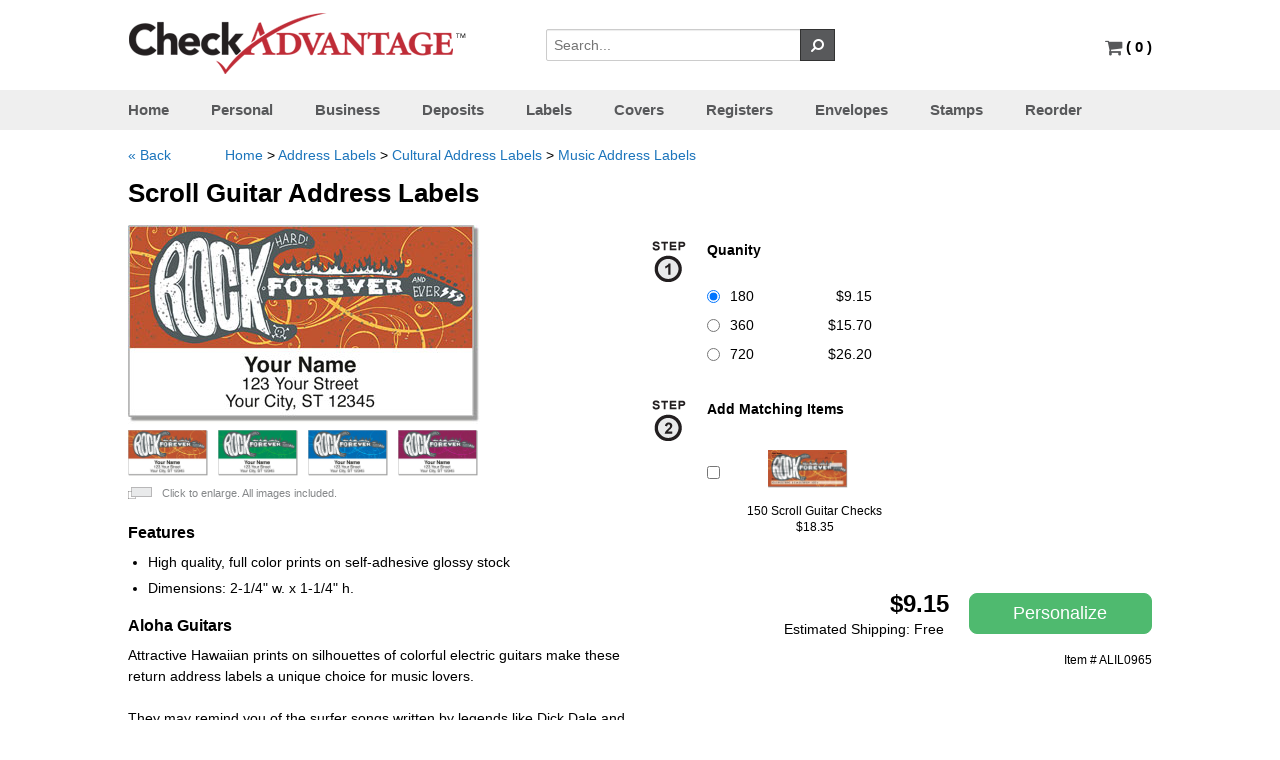

--- FILE ---
content_type: text/html; charset=UTF-8
request_url: https://www.checkadvantage.com/cart/get_shipping_cost
body_size: -164
content:
Free